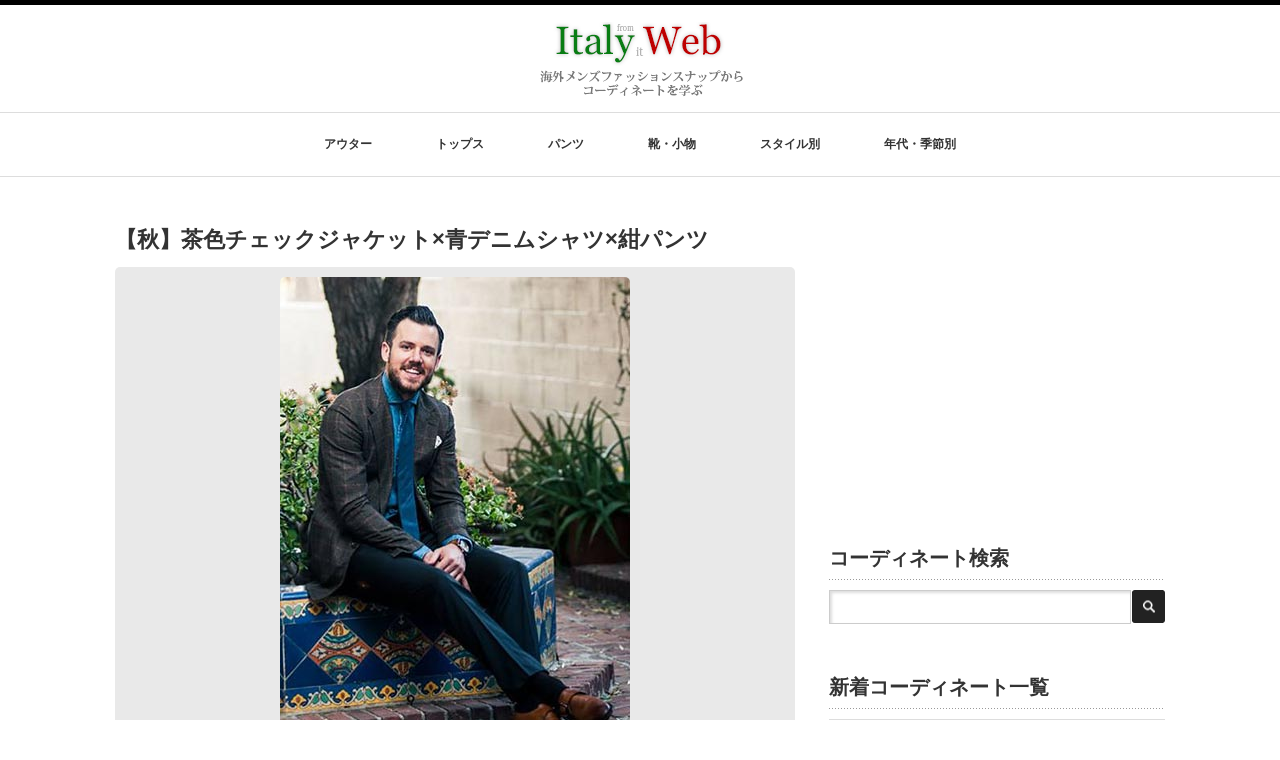

--- FILE ---
content_type: text/html; charset=UTF-8
request_url: https://kurumani.com/?p=10898
body_size: 45263
content:
<!DOCTYPE html PUBLIC "-//W3C//DTD XHTML 1.1//EN" "https://www.w3.org/TR/xhtml11/DTD/xhtml11.dtd">
<!--[if lt IE 9]><html xmlns="https://www.w3.org/1999/xhtml" class="ie"><![endif]-->
<!--[if (gt IE 9)|!(IE)]><!--><html xmlns="https://www.w3.org/1999/xhtml"><!--<![endif]-->
<head profile="https://gmpg.org/xfn/11">
<meta http-equiv="Content-Type" content="text/html; charset=UTF-8" />
<meta http-equiv="X-UA-Compatible" content="IE=edge,chrome=1" />
<meta name="viewport" content="width=device-width" />
<title>【秋】茶色チェックジャケット×青デニムシャツ×紺パンツの着こなし【メンズ】 | Italy Web</title>


<link rel="alternate" type="application/rss+xml" title="Italy Web RSS Feed" href="https://kurumani.com/?feed=rss2" />
<link rel="alternate" type="application/atom+xml" title="Italy Web Atom Feed" href="https://kurumani.com/?feed=atom" /> 
<link rel="pingback" href="https://kurumani.com/xmlrpc.php" />

 

<!-- All in One SEO Pack 2.2.6.2 by Michael Torbert of Semper Fi Web Design[512,558] -->
<link rel="author" href="http://coronabl5" />

<link rel="canonical" href="https://kurumani.com/?p=10898" />
<!-- /all in one seo pack -->
<link rel="alternate" type="application/rss+xml" title="Italy Web &raquo; 【秋】茶色チェックジャケット×青デニムシャツ×紺パンツ のコメントのフィード" href="https://kurumani.com/?feed=rss2&#038;p=10898" />
<link rel='stylesheet' id='wordpress-popular-posts-css'  href='https://kurumani.com/wp-content/plugins/wordpress-popular-posts/style/wpp.css' type='text/css' media='all' />
<link rel='stylesheet' id='contact-form-7-css'  href='https://kurumani.com/wp-content/plugins/contact-form-7/includes/css/styles.css' type='text/css' media='all' />
<link rel='stylesheet' id='font-awesome-styles-css'  href='https://kurumani.com/wp-content/plugins/font-awesome/assets/css/font-awesome.min.css' type='text/css' media='all' />
<!--[if lte IE 7]>
<link rel='stylesheet' id='font-awesome-ie7-css'  href='https://kurumani.com/wp-content/plugins/font-awesome/assets/css/font-awesome-ie7.min.css' type='text/css' media='all' />
<![endif]-->
<script type='text/javascript' src='https://kurumani.com/wp-includes/js/jquery/jquery.js'></script>
<script type='text/javascript' src='https://kurumani.com/wp-includes/js/jquery/jquery-migrate.min.js'></script>
<script type='text/javascript' src='https://kurumani.com/wp-includes/js/comment-reply.min.js'></script>
<link rel='shortlink' href='https://kurumani.com/?p=10898' />
<!-- BEGIN: WP Social Bookmarking Light -->
<script>(function(d, s, id) {
  var js, fjs = d.getElementsByTagName(s)[0];
  if (d.getElementById(id)) return;
  js = d.createElement(s); js.id = id;
  js.src = "//connect.facebook.net/ja_JP/sdk.js#xfbml=1&version=v2.0";
  fjs.parentNode.insertBefore(js, fjs);
}(document, 'script', 'facebook-jssdk'));</script>   
<style type="text/css">
.wp_social_bookmarking_light{
    border: 0 !important;
    padding: 10px 0 25px 0 !important;
    margin: 0 !important;
}
.wp_social_bookmarking_light div{
    float: left !important;
    border: 0 !important;
    padding: 0 !important;
    margin: 0 5px 0px 0 !important;
    min-height: 30px !important;
    line-height: 18px !important;
    text-indent: 0 !important;
}
.wp_social_bookmarking_light img{
    border: 0 !important;
    padding: 0;
    margin: 0;
    vertical-align: top !important;
}
.wp_social_bookmarking_light_clear{
    clear: both !important;
}
#fb-root{
    display: none;
}
.wsbl_twitter{
    width: 90px;
}
.wsbl_pocket{
    width: 90px;
}
.wsbl_facebook_like iframe{
    max-width: none !important;
}</style>
<!-- END: WP Social Bookmarking Light -->

<link rel="stylesheet" href="https://kurumani.com/wp-content/themes/luxe_tcd022s/style.css?ver=1.1" type="text/css" />
<link rel="stylesheet" href="https://kurumani.com/wp-content/themes/luxe_tcd022s/comment-style.css?ver=1.1" type="text/css" />


<link rel="stylesheet" media="screen and (min-width:641px)" href="https://kurumani.com/wp-content/themes/luxe_tcd022s/style_pc.css?ver=1.1" type="text/css" />
<link rel="stylesheet" media="screen and (max-width:640px)" href="https://kurumani.com/wp-content/themes/luxe_tcd022s/style_sp.css?ver=1.1" type="text/css" />

<link rel="stylesheet" href="https://kurumani.com/wp-content/themes/luxe_tcd022s/japanese.css?ver=1.1" type="text/css" />

<script type="text/javascript" src="https://kurumani.com/wp-content/themes/luxe_tcd022s/js/jscript.js?ver=1.1"></script>
<script type="text/javascript" src="https://kurumani.com/wp-content/themes/luxe_tcd022s/js/scroll.js?ver=1.1"></script>
<script type="text/javascript" src="https://kurumani.com/wp-content/themes/luxe_tcd022s/js/comment.js?ver=1.1"></script>
<script type="text/javascript" src="https://kurumani.com/wp-content/themes/luxe_tcd022s/js/rollover.js?ver=1.1"></script>
<!--[if lt IE 9]>
<link id="stylesheet" rel="stylesheet" href="https://kurumani.com/wp-content/themes/luxe_tcd022s/style_pc.css?ver=1.1" type="text/css" />
<script type="text/javascript" src="https://kurumani.com/wp-content/themes/luxe_tcd022s/js/ie.js?ver=1.1"></script>
<link rel="stylesheet" href="https://kurumani.com/wp-content/themes/luxe_tcd022s/ie.css" type="text/css" />
<![endif]-->

<!--[if IE 7]>
<link rel="stylesheet" href="https://kurumani.com/wp-content/themes/luxe_tcd022s/ie7.css" type="text/css" />
<![endif]-->



<!-- carousel -->
<script type="text/javascript" src="https://kurumani.com/wp-content/themes/luxe_tcd022s/js/slick.min.js"></script>
<link rel="stylesheet" type="text/css" href="https://kurumani.com/wp-content/themes/luxe_tcd022s/js/slick.css"/>
<script type="text/javascript" charset="utf-8">
	jQuery(window).load(function() {
		jQuery('.carousel').slick({
			arrows: true,
			dots: false,
			infinite: true,
			slidesToShow: 6,
			slidesToScroll: 1,
			autoplay: true,
			autoplaySpeed: 3000,
			
		});
	});
</script>
<!-- /carousel -->

<style type="text/css">
body { font-size:14px; }
a {color: #333333;}
a:hover {color: #247CD4;}
#global_menu ul ul li a{background:#333333;}
#global_menu ul ul li a:hover{background:#247CD4;}
#return_top{background-color:#333333;}
#return_top:hover{background-color:#247CD4;}
</style>

<div id="fb-root"></div>
<script>(function(d, s, id) {
  var js, fjs = d.getElementsByTagName(s)[0];
  if (d.getElementById(id)) return;
  js = d.createElement(s); js.id = id;
  js.src = "//connect.facebook.net/ja_JP/all.js#xfbml=1";
  fjs.parentNode.insertBefore(js, fjs);
}(document, 'script', 'facebook-jssdk'));</script>



<script async src="//pagead2.googlesyndication.com/pagead/js/adsbygoogle.js"></script>
<script>
  (adsbygoogle = window.adsbygoogle || []).push({
    google_ad_client: "ca-pub-8160902887572836",
    enable_page_level_ads: true
  });
</script>

<!-- Quantcast Choice. Consent Manager Tag v2.0 (for TCF 2.0) -->
<script type="text/javascript" async=true>
(function() {
  var host = 'www.themoneytizer.com';
  var element = document.createElement('script');
  var firstScript = document.getElementsByTagName('script')[0];
  var url = 'https://cmp.quantcast.com'
    .concat('/choice/', '6Fv0cGNfc_bw8', '/', host, '/choice.js');
  var uspTries = 0;
  var uspTriesLimit = 3;
  element.async = true;
  element.type = 'text/javascript';
  element.src = url;

  firstScript.parentNode.insertBefore(element, firstScript);

  function makeStub() {
    var TCF_LOCATOR_NAME = '__tcfapiLocator';
    var queue = [];
    var win = window;
    var cmpFrame;

    function addFrame() {
      var doc = win.document;
      var otherCMP = !!(win.frames[TCF_LOCATOR_NAME]);

      if (!otherCMP) {
        if (doc.body) {
          var iframe = doc.createElement('iframe');

          iframe.style.cssText = 'display:none';
          iframe.name = TCF_LOCATOR_NAME;
          doc.body.appendChild(iframe);
        } else {
          setTimeout(addFrame, 5);
        }
      }
      return !otherCMP;
    }

    function tcfAPIHandler() {
      var gdprApplies;
      var args = arguments;

      if (!args.length) {
        return queue;
      } else if (args[0] === 'setGdprApplies') {
        if (
          args.length > 3 &&
          args[2] === 2 &&
          typeof args[3] === 'boolean'
        ) {
          gdprApplies = args[3];
          if (typeof args[2] === 'function') {
            args[2]('set', true);
          }
        }
      } else if (args[0] === 'ping') {
        var retr = {
          gdprApplies: gdprApplies,
          cmpLoaded: false,
          cmpStatus: 'stub'
        };

        if (typeof args[2] === 'function') {
          args[2](retr);
        }
      } else {
        if(args[0] === 'init' && typeof args[3] === 'object') {
          args[3] = { ...args[3], tag_version: 'V2' };
        }
        queue.push(args);
      }
    }

    function postMessageEventHandler(event) {
      var msgIsString = typeof event.data === 'string';
      var json = {};

      try {
        if (msgIsString) {
          json = JSON.parse(event.data);
        } else {
          json = event.data;
        }
      } catch (ignore) {}

      var payload = json.__tcfapiCall;

      if (payload) {
        window.__tcfapi(
          payload.command,
          payload.version,
          function(retValue, success) {
            var returnMsg = {
              __tcfapiReturn: {
                returnValue: retValue,
                success: success,
                callId: payload.callId
              }
            };
            if (msgIsString) {
              returnMsg = JSON.stringify(returnMsg);
            }
            if (event && event.source && event.source.postMessage) {
              event.source.postMessage(returnMsg, '*');
            }
          },
          payload.parameter
        );
      }
    }

    while (win) {
      try {
        if (win.frames[TCF_LOCATOR_NAME]) {
          cmpFrame = win;
          break;
        }
      } catch (ignore) {}

      if (win === window.top) {
        break;
      }
      win = win.parent;
    }
    if (!cmpFrame) {
      addFrame();
      win.__tcfapi = tcfAPIHandler;
      win.addEventListener('message', postMessageEventHandler, false);
    }
  };

  makeStub();

  var uspStubFunction = function() {
    var arg = arguments;
    if (typeof window.__uspapi !== uspStubFunction) {
      setTimeout(function() {
        if (typeof window.__uspapi !== 'undefined') {
          window.__uspapi.apply(window.__uspapi, arg);
        }
      }, 500);
    }
  };

  var checkIfUspIsReady = function() {
    uspTries++;
    if (window.__uspapi === uspStubFunction && uspTries < uspTriesLimit) {
      console.warn('USP is not accessible');
    } else {
      clearInterval(uspInterval);
    }
  };

  if (typeof window.__uspapi === 'undefined') {
    window.__uspapi = uspStubFunction;
    var uspInterval = setInterval(checkIfUspIsReady, 6000);
  }
})();
</script>
<!-- End Quantcast Choice. Consent Manager Tag v2.0 (for TCF 2.0) -->

</head>

<body class="single single-post postid-10898 single-format-standard">
<div id="wrapper">
	<!-- header -->
	<div id="header" class="clearfix">
		<div id="logo-area">
			<!-- logo -->
			<div id='logo_image'>
<h1 id="logo" style="top:9px; left:490px;"><a href=" https://kurumani.com/" title="Italy Web" data-label="Italy Web"><img src="https://kurumani.com/wp-content/uploads/tcd-w/logo.png?1768862544" alt="Italy Web" title="Italy Web" /></a></h1>
</div>
		</div>
   <a href="#" class="menu_button">メニュー</a>
		<!-- global menu -->
		<div id="global_menu" class="clearfix">
	<ul id="menu-%e3%83%98%e3%83%83%e3%83%80%e3%83%bc%e3%83%a1%e3%83%8b%e3%83%a5%e3%83%bc" class="menu"><li id="menu-item-3486" class="menu-item menu-item-type-custom menu-item-object-custom menu-item-has-children menu-item-3486"><a>アウター</a>
<ul class="sub-menu">
	<li id="menu-item-195" class="menu-item menu-item-type-taxonomy menu-item-object-category current-post-ancestor menu-item-has-children menu-item-195"><a href="https://kurumani.com/?cat=10">ジャケット</a></li>
	<li id="menu-item-3444" class="menu-item menu-item-type-taxonomy menu-item-object-category menu-item-3444"><a href="https://kurumani.com/?cat=196">MA-1</a></li>
	<li id="menu-item-732" class="menu-item menu-item-type-taxonomy menu-item-object-category menu-item-732"><a href="https://kurumani.com/?cat=91">デニムジャケット</a></li>
	<li id="menu-item-1467" class="menu-item menu-item-type-taxonomy menu-item-object-category menu-item-1467"><a href="https://kurumani.com/?cat=51">レザージャケット</a></li>
	<li id="menu-item-9485" class="menu-item menu-item-type-taxonomy menu-item-object-category menu-item-9485"><a href="https://kurumani.com/?cat=247">マウンテンパーカー</a></li>
	<li id="menu-item-1464" class="menu-item menu-item-type-taxonomy menu-item-object-category menu-item-1464"><a href="https://kurumani.com/?cat=158">スタジャン</a></li>
	<li id="menu-item-9584" class="menu-item menu-item-type-taxonomy menu-item-object-category menu-item-9584"><a href="https://kurumani.com/?cat=257">ステンカラーコート</a></li>
	<li id="menu-item-193" class="menu-item menu-item-type-taxonomy menu-item-object-category menu-item-193"><a href="https://kurumani.com/?cat=49">チェスターコート</a></li>
	<li id="menu-item-529" class="menu-item menu-item-type-taxonomy menu-item-object-category menu-item-529"><a href="https://kurumani.com/?cat=76">トレンチコート</a></li>
	<li id="menu-item-9162" class="menu-item menu-item-type-taxonomy menu-item-object-category menu-item-9162"><a href="https://kurumani.com/?cat=256">モッズコート</a></li>
	<li id="menu-item-194" class="menu-item menu-item-type-taxonomy menu-item-object-category menu-item-194"><a href="https://kurumani.com/?cat=50">ピーコート</a></li>
	<li id="menu-item-192" class="menu-item menu-item-type-taxonomy menu-item-object-category menu-item-192"><a href="https://kurumani.com/?cat=45">ダッフルコート</a></li>
	<li id="menu-item-3001" class="menu-item menu-item-type-taxonomy menu-item-object-category menu-item-3001"><a href="https://kurumani.com/?cat=96">ダウンジャケット</a></li>
	<li id="menu-item-198" class="menu-item menu-item-type-taxonomy menu-item-object-category menu-item-198"><a href="https://kurumani.com/?cat=39">ダウンベスト</a></li>
</ul>
</li>
<li id="menu-item-3483" class="menu-item menu-item-type-custom menu-item-object-custom menu-item-has-children menu-item-3483"><a>トップス</a>
<ul class="sub-menu">
	<li id="menu-item-201" class="menu-item menu-item-type-taxonomy menu-item-object-category menu-item-has-children menu-item-201"><a href="https://kurumani.com/?cat=2">シャツ</a></li>
	<li id="menu-item-209" class="menu-item menu-item-type-taxonomy menu-item-object-category menu-item-209"><a href="https://kurumani.com/?cat=52">ポロシャツ</a></li>
	<li id="menu-item-200" class="menu-item menu-item-type-taxonomy menu-item-object-category menu-item-200"><a href="https://kurumani.com/?cat=21">Tシャツ、カットソー</a></li>
	<li id="menu-item-530" class="menu-item menu-item-type-taxonomy menu-item-object-category menu-item-530"><a href="https://kurumani.com/?cat=56">カーディガン</a></li>
	<li id="menu-item-207" class="menu-item menu-item-type-taxonomy menu-item-object-category menu-item-207"><a href="https://kurumani.com/?cat=37">セーター</a></li>
	<li id="menu-item-5859" class="menu-item menu-item-type-taxonomy menu-item-object-category menu-item-5859"><a href="https://kurumani.com/?cat=229">スウェット</a></li>
	<li id="menu-item-1466" class="menu-item menu-item-type-taxonomy menu-item-object-category menu-item-1466"><a href="https://kurumani.com/?cat=150">ショールカラーカーデ</a></li>
	<li id="menu-item-6632" class="menu-item menu-item-type-taxonomy menu-item-object-category menu-item-6632"><a href="https://kurumani.com/?cat=239">パーカー</a></li>
	<li id="menu-item-5536" class="menu-item menu-item-type-taxonomy menu-item-object-category menu-item-5536"><a href="https://kurumani.com/?cat=94">ジレ</a></li>
</ul>
</li>
<li id="menu-item-3485" class="menu-item menu-item-type-custom menu-item-object-custom menu-item-has-children menu-item-3485"><a>パンツ</a>
<ul class="sub-menu">
	<li id="menu-item-216" class="menu-item menu-item-type-taxonomy menu-item-object-category menu-item-216"><a href="https://kurumani.com/?cat=22">デニムパンツ（ジーンズ）</a></li>
	<li id="menu-item-4593" class="menu-item menu-item-type-taxonomy menu-item-object-category menu-item-4593"><a href="https://kurumani.com/?cat=59">チノパン</a></li>
	<li id="menu-item-213" class="menu-item menu-item-type-taxonomy menu-item-object-category menu-item-213"><a href="https://kurumani.com/?cat=11">カラーパンツ</a></li>
	<li id="menu-item-214" class="menu-item menu-item-type-taxonomy menu-item-object-category menu-item-214"><a href="https://kurumani.com/?cat=20">ショーツ</a></li>
	<li id="menu-item-211" class="menu-item menu-item-type-taxonomy menu-item-object-category menu-item-211"><a href="https://kurumani.com/?cat=43">くるぶし丈パンツ</a></li>
	<li id="menu-item-930" class="menu-item menu-item-type-taxonomy menu-item-object-category menu-item-930"><a href="https://kurumani.com/?cat=102">スラックス</a></li>
	<li id="menu-item-929" class="menu-item menu-item-type-taxonomy menu-item-object-category menu-item-929"><a href="https://kurumani.com/?cat=93">カーゴパンツ</a></li>
	<li id="menu-item-5775" class="menu-item menu-item-type-taxonomy menu-item-object-category menu-item-5775"><a href="https://kurumani.com/?cat=99">黒パンツ</a></li>
	<li id="menu-item-2472" class="menu-item menu-item-type-taxonomy menu-item-object-category menu-item-2472"><a href="https://kurumani.com/?cat=115">白パンツ</a></li>
</ul>
</li>
<li id="menu-item-3484" class="menu-item menu-item-type-custom menu-item-object-custom menu-item-has-children menu-item-3484"><a>靴・小物</a>
<ul class="sub-menu">
	<li id="menu-item-2242" class="menu-item menu-item-type-taxonomy menu-item-object-category menu-item-2242"><a href="https://kurumani.com/?cat=25">スニーカー</a></li>
	<li id="menu-item-4472" class="menu-item menu-item-type-taxonomy menu-item-object-category menu-item-4472"><a href="https://kurumani.com/?cat=9">ローファー</a></li>
	<li id="menu-item-2243" class="menu-item menu-item-type-taxonomy menu-item-object-category menu-item-2243"><a href="https://kurumani.com/?cat=60">デッキシューズ</a></li>
	<li id="menu-item-4780" class="menu-item menu-item-type-taxonomy menu-item-object-category menu-item-4780"><a href="https://kurumani.com/?cat=218">エスパドリーユ</a></li>
	<li id="menu-item-1265" class="menu-item menu-item-type-taxonomy menu-item-object-category menu-item-1265"><a href="https://kurumani.com/?cat=64">ブーツ</a></li>
	<li id="menu-item-2473" class="menu-item menu-item-type-taxonomy menu-item-object-category menu-item-2473"><a href="https://kurumani.com/?cat=172">短靴（レザーシューズ）</a></li>
	<li id="menu-item-1264" class="menu-item menu-item-type-taxonomy menu-item-object-category menu-item-1264"><a href="https://kurumani.com/?cat=100">帽子</a></li>
	<li id="menu-item-1345" class="menu-item menu-item-type-taxonomy menu-item-object-category menu-item-1345"><a href="https://kurumani.com/?cat=5">バッグ</a></li>
	<li id="menu-item-1263" class="menu-item menu-item-type-taxonomy menu-item-object-category menu-item-1263"><a href="https://kurumani.com/?cat=4">腕時計</a></li>
	<li id="menu-item-1262" class="menu-item menu-item-type-taxonomy menu-item-object-category menu-item-1262"><a href="https://kurumani.com/?cat=152">眼鏡</a></li>
	<li id="menu-item-1267" class="menu-item menu-item-type-taxonomy menu-item-object-category menu-item-1267"><a href="https://kurumani.com/?cat=112">ネクタイ</a></li>
</ul>
</li>
<li id="menu-item-3566" class="menu-item menu-item-type-custom menu-item-object-custom menu-item-has-children menu-item-3566"><a>スタイル別</a>
<ul class="sub-menu">
	<li id="menu-item-3558" class="menu-item menu-item-type-taxonomy menu-item-object-category menu-item-3558"><a href="https://kurumani.com/?cat=33">きれいめ</a></li>
	<li id="menu-item-4118" class="menu-item menu-item-type-taxonomy menu-item-object-category menu-item-4118"><a href="https://kurumani.com/?cat=135">マリン</a></li>
	<li id="menu-item-4823" class="menu-item menu-item-type-taxonomy menu-item-object-category menu-item-4823"><a href="https://kurumani.com/?cat=219">アメカジ</a></li>
	<li id="menu-item-3563" class="menu-item menu-item-type-taxonomy menu-item-object-category menu-item-3563"><a href="https://kurumani.com/?cat=178">ミリタリー</a></li>
	<li id="menu-item-3565" class="menu-item menu-item-type-taxonomy menu-item-object-category menu-item-3565"><a href="https://kurumani.com/?cat=153">ワーク</a></li>
	<li id="menu-item-6631" class="menu-item menu-item-type-taxonomy menu-item-object-category menu-item-6631"><a href="https://kurumani.com/?cat=238">スポーティ</a></li>
	<li id="menu-item-3562" class="menu-item menu-item-type-taxonomy menu-item-object-category menu-item-3562"><a href="https://kurumani.com/?cat=35">ビジネスカジュアル</a></li>
	<li id="menu-item-3561" class="menu-item menu-item-type-taxonomy menu-item-object-category menu-item-3561"><a href="https://kurumani.com/?cat=197">おやじ</a></li>
</ul>
</li>
<li id="menu-item-12681" class="menu-item menu-item-type- menu-item-object-category menu-item-has-children menu-item-12681"><a>年代・季節別</a>
<ul class="sub-menu">
	<li id="menu-item-12698" class="menu-item menu-item-type-taxonomy menu-item-object-category menu-item-12698"><a href="https://kurumani.com/?cat=166">10代</a></li>
	<li id="menu-item-12689" class="menu-item menu-item-type-taxonomy menu-item-object-category menu-item-12689"><a href="https://kurumani.com/?cat=142">20代</a></li>
	<li id="menu-item-12690" class="menu-item menu-item-type-taxonomy menu-item-object-category menu-item-12690"><a href="https://kurumani.com/?cat=141">30代</a></li>
	<li id="menu-item-12686" class="menu-item menu-item-type-taxonomy menu-item-object-category menu-item-12686"><a href="https://kurumani.com/?cat=170">40代</a></li>
	<li id="menu-item-12692" class="menu-item menu-item-type-taxonomy menu-item-object-category menu-item-12692"><a href="https://kurumani.com/?cat=191">50代</a></li>
	<li id="menu-item-12693" class="menu-item menu-item-type-taxonomy menu-item-object-category menu-item-12693"><a href="https://kurumani.com/?cat=231">60代</a></li>
	<li id="menu-item-12694" class="menu-item menu-item-type-taxonomy menu-item-object-category menu-item-12694"><a href="https://kurumani.com/?cat=198">春</a></li>
	<li id="menu-item-12695" class="menu-item menu-item-type-taxonomy menu-item-object-category menu-item-12695"><a href="https://kurumani.com/?cat=199">夏</a></li>
	<li id="menu-item-12696" class="menu-item menu-item-type-taxonomy menu-item-object-category current-post-ancestor current-menu-parent current-post-parent menu-item-12696"><a href="https://kurumani.com/?cat=192">秋</a></li>
	<li id="menu-item-12699" class="menu-item menu-item-type-taxonomy menu-item-object-category menu-item-12699"><a href="https://kurumani.com/?cat=193">冬</a></li>
</ul>
</li>
</ul>		</div>
		<!-- /global menu -->

	</div>

	<!-- /header -->

	
	<div id="contents" class="clearfix">
		<!-- main contents -->
		<div id="mainColumn">
						<div class="post clearfix">

				<div class="post_info">
<h2 class="post_title">【秋】茶色チェックジャケット×青デニムシャツ×紺パンツ</h2>

															<div class="post_thumb"><img width="350" height="499" src="https://kurumani.com/wp-content/uploads/2016/09/00007788.jpg" class="attachment-single_size wp-post-image" alt="" /></div>
										<div class="post_content">
						<p>着こなしが難しい茶色チェックジャケットを手軽に着こなすなら、<strong><span style="background-color: #fef9d6;">「トップス×パンツを同色系でまとめる」</span></strong>という方法が意外と使えます。</p>
<p>スナップのように「青デニムシャツ×紺プリーツパンツ」の同色系を使うと、主張するべき箇所（ジャケット）と、抑える箇所（他アイテム）とがハッキリすることでジャケットが引き立ち、スタイルがまとまって見えます。</p>
<p>ちなみに今季は「クラシカル」がトレンドポイントなので、足元モンクシューズは粋な選択ですね。</p>
<div class='wp_social_bookmarking_light'><div class="wsbl_hatena_button"><a href="http://b.hatena.ne.jp/entry/https://kurumani.com/?p=10898" class="hatena-bookmark-button" data-hatena-bookmark-title="【秋】茶色チェックジャケット×青デニムシャツ×紺パンツ" data-hatena-bookmark-layout="standard" title="このエントリーをはてなブックマークに追加"> <img src="//b.hatena.ne.jp/images/entry-button/button-only@2x.png" alt="このエントリーをはてなブックマークに追加" width="20" height="20" style="border: none;" /></a><script type="text/javascript" src="//b.hatena.ne.jp/js/bookmark_button.js" charset="utf-8" async="async"></script></div><div class="wsbl_facebook_like"><div id="fb-root"></div><fb:like href="https://kurumani.com/?p=10898" layout="button" action="like" width="100" share="false" show_faces="false" ></fb:like></div><div class="wsbl_twitter"><iframe allowtransparency="true" frameborder="0" scrolling="no" src="//platform.twitter.com/widgets/tweet_button.html?url=https%3A%2F%2Fkurumani.com%2F%3Fp%3D10898&amp;text=%E3%80%90%E7%A7%8B%E3%80%91%E8%8C%B6%E8%89%B2%E3%83%81%E3%82%A7%E3%83%83%E3%82%AF%E3%82%B8%E3%83%A3%E3%82%B1%E3%83%83%E3%83%88%C3%97%E9%9D%92%E3%83%87%E3%83%8B%E3%83%A0%E3%82%B7%E3%83%A3%E3%83%84%C3%97%E7%B4%BA%E3%83%91%E3%83%B3%E3%83%84&amp;lang=ja&amp;count=horizontal" style="width:130px; height:20px;"></iframe></div><div class="wsbl_pocket"><a href="https://getpocket.com/save" class="pocket-btn" data-lang="en" data-save-url="https://kurumani.com/?p=10898" data-pocket-count="horizontal" data-pocket-align="left" >Pocket</a><script type="text/javascript">!function(d,i){if(!d.getElementById(i)){var j=d.createElement("script");j.id=i;j.src="https://widgets.getpocket.com/v1/j/btn.js?v=1";var w=d.getElementById(i);d.body.appendChild(j);}}(document,"pocket-btn-js");</script></div></div><br class='wp_social_bookmarking_light_clear' />											</div>
					
									</div>
			</div>
			
<div id="ad_banner">

<script type="text/javascript">
    google_ad_client = "ca-pub-8160902887572836";
    google_ad_slot = "5075242074";
    google_ad_width = 336;
    google_ad_height = 280;
    google_ad_region = "italy";
</script>
<!-- italyweb_kijisita_336x280 -->
<script type="text/javascript"
src="//pagead2.googlesyndication.com/pagead/show_ads.js">
</script>
</div>
			<!-- recommend -->
<h3 id="news_headline">もっとコーデを見る</h3>
<p class="tags custom" >
<a href="https://kurumani.com/?cat=184" title="チェック柄ジャケット の投稿をすべて表示" rel="category">チェック柄ジャケット</a> <a href="https://kurumani.com/?cat=192" title="秋 の投稿をすべて表示" rel="category">秋</a></p>

 <h3 id="news_headline">今回のコーデを見た方は、こんな着こなしも見ています</h3>


 <div id="related_post2">
  <ul class="clearfix">
       <li class="clearfix odd">
        <a class="image2" href="https://kurumani.com/?p=12097"><img width="350" height="499" src="https://kurumani.com/wp-content/uploads/2017/09/dkl6508.jpg" class="attachment-size3 wp-post-image" alt="" /></a>
        <h4 class="title2"><a href="https://kurumani.com/?p=12097">【秋】テラコッタ色ジャケット×ジーンズ×ローファーの着こなし</a></h4>
    <div class="subtitle">女性からの視線も熱い！？　昨年、今年と女性の間で…</div>

   </li>
      <li class="clearfix even">
        <a class="image2" href="https://kurumani.com/?p=11013"><img width="350" height="499" src="https://kurumani.com/wp-content/uploads/2016/09/0002959.jpg" class="attachment-size3 wp-post-image" alt="" /></a>
        <h4 class="title2"><a href="https://kurumani.com/?p=11013">【秋】紺ブルゾン×紺ニット×青ジーンズの着こなし</a></h4>
    <div class="subtitle">普通とは違うところがミソ。紺ブルゾンに青ジーンズ…</div>

   </li>
      <li class="clearfix odd">
        <a class="image2" href="https://kurumani.com/?p=9190"><img width="350" height="499" src="https://kurumani.com/wp-content/uploads/2015/12/005.jpg" class="attachment-size3 wp-post-image" alt="" /></a>
        <h4 class="title2"><a href="https://kurumani.com/?p=9190">【柄物も気分♪】チェックジャケット×チノパン×スニーカー</a></h4>
    <div class="subtitle">意外とアリ！今では定番となった「ジャケット×スニ…</div>

   </li>
      <li class="clearfix even">
        <a class="image2" href="https://kurumani.com/?p=1773"><img width="330" height="495" src="https://kurumani.com/wp-content/uploads/2013/02/photo98.jpg" class="attachment-size3 wp-post-image" alt="" /></a>
        <h4 class="title2"><a href="https://kurumani.com/?p=1773">靴下を差し色（アクセント）にしたコーディネート</a></h4>
    <div class="subtitle">なんともファッショニスタらしい印象。靴下を差し色…</div>

   </li>
      <li class="clearfix odd">
        <a class="image2" href="https://kurumani.com/?p=1526"><img width="330" height="467" src="https://kurumani.com/wp-content/uploads/2013/02/photo84.jpg" class="attachment-size3 wp-post-image" alt="" /></a>
        <h4 class="title2"><a href="https://kurumani.com/?p=1526">グレー×ブラックのチェック柄ジャケット コーディネート</a></h4>
    <div class="subtitle">やや大振りなグレー×ブラックのチェック柄ジャケッ…</div>

   </li>
      <li class="clearfix even">
        <a class="image2" href="https://kurumani.com/?p=1938"><img width="330" height="426" src="https://kurumani.com/wp-content/uploads/2013/02/fashion01-40.jpg" class="attachment-size3 wp-post-image" alt="" /></a>
        <h4 class="title2"><a href="https://kurumani.com/?p=1938">春に使えそうなチェック柄ジャケットコーディネート</a></h4>
    <div class="subtitle">明るい色味のチェック柄ジャケットを使用した、春向…</div>

   </li>
      <li class="clearfix odd">
        <a class="image2" href="https://kurumani.com/?p=5701"><img width="320" height="456" src="https://kurumani.com/wp-content/uploads/2014/09/6.jpg" class="attachment-size3 wp-post-image" alt="" /></a>
        <h4 class="title2"><a href="https://kurumani.com/?p=5701">グレーのツイードジレ×秋の着こなし【40代・50代】</a></h4>
    <div class="subtitle">40代・50代のオシャレなオヤジさんに似合いそう…</div>

   </li>
      <li class="clearfix even">
        <a class="image2" href="https://kurumani.com/?p=11077"><img width="350" height="499" src="https://kurumani.com/wp-content/uploads/2016/10/09855.jpg" class="attachment-size3 wp-post-image" alt="" /></a>
        <h4 class="title2"><a href="https://kurumani.com/?p=11077">【おやじ】A2ジャケット×紺パンツ×茶ローファーの着こなし</a></h4>
    <div class="subtitle">無骨なレザーのA2ジャケットも、サラリとローファ…</div>

   </li>
      <li class="clearfix odd">
        <a class="image2" href="https://kurumani.com/?p=5526"><img width="320" height="456" src="https://kurumani.com/wp-content/uploads/2014/08/157.jpg" class="attachment-size3 wp-post-image" alt="" /></a>
        <h4 class="title2"><a href="https://kurumani.com/?p=5526">【30代・40代男性】MA-1ジャケットの着こなし</a></h4>
    <div class="subtitle">30代・40代男性に似合いそうな、MA-1ジャケ…</div>

   </li>
      <li class="clearfix even">
        <a class="image2" href="https://kurumani.com/?p=2880"><img width="320" height="456" src="https://kurumani.com/wp-content/uploads/2013/10/033.jpg" class="attachment-size3 wp-post-image" alt="" /></a>
        <h4 class="title2"><a href="https://kurumani.com/?p=2880">ニットキャップ×デニムジャケットの着こなし</a></h4>
    <div class="subtitle">デニムジャケットにニットキャップが似合うカジュア…</div>

   </li>
      <li class="clearfix odd">
        <a class="image2" href="https://kurumani.com/?p=6388"><img width="320" height="456" src="https://kurumani.com/wp-content/uploads/2014/11/0013.jpg" class="attachment-size3 wp-post-image" alt="" /></a>
        <h4 class="title2"><a href="https://kurumani.com/?p=6388">黒ボアジャケット×ボルドーパーカーの着こなし【秋】</a></h4>
    <div class="subtitle">男らしくありつつもカジュアルに映える、黒ボアジャ…</div>

   </li>
      <li class="clearfix even">
        <a class="image2" href="https://kurumani.com/?p=12227"><img width="350" height="499" src="https://kurumani.com/wp-content/uploads/2017/11/LJLK50666.jpg" class="attachment-size3 wp-post-image" alt="" /></a>
        <h4 class="title2"><a href="https://kurumani.com/?p=12227">【秋】ベージュジャケット×黒タートルネック×紺パンツの着こなし</a></h4>
    <div class="subtitle">サラリとモダンに……。うっすら起毛感のある まろ…</div>

   </li>
     </ul>
 </div>
 



<div id="ad_banner">
<font size="1">スポンサード リンク</font>
<br/>
<script type="text/javascript">
    google_ad_client = "ca-pub-8160902887572836";
    google_ad_slot = "7749506874";
    google_ad_width = 336;
    google_ad_height = 280;
    google_ad_region = "italy";
</script>
<!-- italyweb_kijisita2_336x280 -->
<script type="text/javascript"
src="//pagead2.googlesyndication.com/pagead/show_ads.js">
</script>
</div>

<script async src="//pagead2.googlesyndication.com/pagead/js/adsbygoogle.js"></script>
<!-- kurumani_kanren -->
<ins class="adsbygoogle"
     style="display:block"
     data-ad-client="ca-pub-8160902887572836"
     data-ad-slot="2653518474"
     data-ad-format="autorelaxed"></ins>
<script>
(adsbygoogle = window.adsbygoogle || []).push({});
</script>

			<!-- /recommend -->
		</div>

		<!-- /main contents -->
		
		<!-- sideColumn -->

		<div id="sideColumn">
			
<div class="side_widget clearfix widget_text" id="text-23">
			<div class="textwidget"><script type="text/javascript">
    google_ad_client = "ca-pub-8160902887572836";
    google_ad_slot = "1842574071";
    google_ad_width = 336;
    google_ad_height = 280;
    google_ad_region = "italy";
</script>
<!-- italyweb_rightup_336x280 -->
<script type="text/javascript"
src="//pagead2.googlesyndication.com/pagead/show_ads.js">
</script></div>
		</div>
<div class="side_widget clearfix widget_search" id="search-2">
<h3 class="side_headline">コーディネート検索</h3>
<form role="search" method="get" id="searchform" class="searchform" action="https://kurumani.com/">
				<div>
					<label class="screen-reader-text" for="s">検索:</label>
					<input type="text" value="" name="s" id="s" />
					<input type="submit" id="searchsubmit" value="検索" />
				</div>
			</form></div>
<div class="side_widget clearfix styled_post_list1_widget" id="styled_post_list1_widget-5">
<h3 class="side_headline">新着コーディネート一覧</h3>
<ol class="styled_post_list1">
 <li class="clearfix">
  <div class="styled_post_list1_thumb">
   <a class="image" href="https://kurumani.com/?p=12990"><img width="450" height="642" src="https://kurumani.com/wp-content/uploads/2024/06/0sa001.jpg" class="attachment-widget_size wp-post-image" alt="" /></a>
  </div>
   <div class="info">
        <p class="date">2024/6/29</p>
        <a class="title" href="https://kurumani.com/?p=12990">【シニア】オレンジ色ダッフルコート×…</a>
   </div>
      <div class="excerpt">白髪のシニア世代こそ挑戦しておきたい、カラフルなオレンジ色ダ…</div>
    </li>
 <li class="clearfix">
  <div class="styled_post_list1_thumb">
   <a class="image" href="https://kurumani.com/?p=12987"><img width="450" height="642" src="https://kurumani.com/wp-content/uploads/2024/06/0sa04.jpg" class="attachment-widget_size wp-post-image" alt="" /></a>
  </div>
   <div class="info">
        <p class="date">2024/6/29</p>
        <a class="title" href="https://kurumani.com/?p=12987">【60代】黄色Ｔシャツ×白ジーパン×…</a>
   </div>
      <div class="excerpt">特に白髪の方こそ映える！　色気あるジジイの顔色も華やかさもア…</div>
    </li>
 <li class="clearfix">
  <div class="styled_post_list1_thumb">
   <a class="image" href="https://kurumani.com/?p=12984"><img width="450" height="642" src="https://kurumani.com/wp-content/uploads/2024/06/0sa005.jpg" class="attachment-widget_size wp-post-image" alt="" /></a>
  </div>
   <div class="info">
        <p class="date">2024/6/25</p>
        <a class="title" href="https://kurumani.com/?p=12984">【60代】グレージャケット×白パンツ…</a>
   </div>
      <div class="excerpt">こちらは春夏らしさが出る「リネン（麻）素材」グレージャケット…</div>
    </li>
 <li class="clearfix">
  <div class="styled_post_list1_thumb">
   <a class="image" href="https://kurumani.com/?p=12980"><img width="450" height="642" src="https://kurumani.com/wp-content/uploads/2024/06/0sa011.jpg" class="attachment-widget_size wp-post-image" alt="" /></a>
  </div>
   <div class="info">
        <p class="date">2024/6/25</p>
        <a class="title" href="https://kurumani.com/?p=12980">【60代】茶ポロシャツ×ベージュパン…</a>
   </div>
      <div class="excerpt">渋いシニアだからこそ似合う茶色（ブラウン）。その色を使ったポ…</div>
    </li>
</ol>
</div>
		</div>
		<!-- /sideColumn -->
	</div>
	

<!-- smartphone banner -->

	<!-- footer -->
	<div id="footer-slider-wrapper" class="clearfix">
		<div id="footer-slider-wrapper-inner">
		</div>
	</div>
	<div id="footer">
		<a href="#wrapper" id="return_top">ページ上部へ戻る</a>
		<div id="footer-inner" class="clearfix">
			<!-- logo -->
			<div id="footer_logo_text_area"><h3 id="footer_logo_text"><a href="https://kurumani.com/">Italy Web</a></h3>
<h4 id="footer_description">海外メンズファッションスナップからコーディネートを学ぶ Italy Web</h4>
</div>
						
			<div id="footer_widget_wrapper">
												<div class="footer_widget clearfix styled_post_list1_widget" id="styled_post_list1_widget-12">
<h3 class="footer_headline">特集ページ</h3>
<ol class="styled_post_list1">
 <li class="clearfix">
  <div class="styled_post_list1_thumb">
   <a class="image" href="https://kurumani.com/?p=9444"><img width="660" height="337" src="https://kurumani.com/wp-content/uploads/2016/01/春セーターコーデ.jpg" class="attachment-widget_size wp-post-image" alt="春セーターコーデ" /></a>
  </div>
   <div class="info">
        <a class="title" href="https://kurumani.com/?p=9444">【黄色・ピンク・緑】春色のセーターコ…</a>
   </div>
      <div class="excerpt">春先から春にかけ、服装に１点投入するだけで季節感を加速させる…</div>
    </li>
 <li class="clearfix">
  <div class="styled_post_list1_thumb">
   <a class="image" href="https://kurumani.com/?p=8605"><img width="636" height="456" src="https://kurumani.com/wp-content/uploads/2015/09/55.jpg" class="attachment-widget_size wp-post-image" alt="" /></a>
  </div>
   <div class="info">
        <a class="title" href="https://kurumani.com/?p=8605">【今年見直したい】スラックス×カジュ…</a>
   </div>
      <div class="excerpt">今まであまり注目されることが無かったスラックスですが、最近の…</div>
    </li>
 <li class="clearfix">
  <div class="styled_post_list1_thumb">
   <a class="image" href="https://kurumani.com/?p=7937"><img width="320" height="456" src="https://kurumani.com/wp-content/uploads/2015/06/16.jpg" class="attachment-widget_size wp-post-image" alt="" /></a>
  </div>
   <div class="info">
        <a class="title" href="https://kurumani.com/?p=7937">ジャケット×ホワイトパンツのコーディ…</a>
   </div>
      <div class="excerpt">全８色！いろんな色のジャケット×白パンツを使ったコーディネー…</div>
    </li>
</ol>
</div>
<div class="footer_widget clearfix widget_search_meter" id="popular_searches-5">
<h3 class="footer_headline">トレンドワード×コーデ</h3>

<ul>
<li><a href="https://kurumani.com/?s=%E3%83%9C%E3%83%AB%E3%83%89%E3%83%BC">ボルドー</a></li>
<li><a href="https://kurumani.com/?s=40%E4%BB%A3">40代</a></li>
<li><a href="https://kurumani.com/?s=%E3%82%AD%E3%83%AC%E3%82%A4%E3%82%81%E3%82%AB%E3%82%B8%E3%83%A5%E3%82%A2%E3%83%AB">キレイめカジュアル</a></li>
<li><a href="https://kurumani.com/?s=%E3%82%B9%E3%83%88%E3%83%BC%E3%83%AB">ストール</a></li>
<li><a href="https://kurumani.com/?s=%E5%86%AC">冬</a></li>
<li><a href="https://kurumani.com/?s=%E7%99%BD%E3%82%B7%E3%83%A3%E3%83%84">白シャツ</a></li>
<li><a href="https://kurumani.com/?s=%E3%82%B0%E3%83%AC%E3%83%BC%E3%83%91%E3%83%B3%E3%83%84">グレーパンツ</a></li>
<li><a href="https://kurumani.com/?s=M65">M65</a></li>
</ul>

</div>
<div class="footer_widget clearfix widget_pages" id="pages-4">
<h3 class="footer_headline">サイト情報</h3>
		<ul>
			<li class="page_item page-item-1655"><a href="https://kurumani.com/?page_id=1655">お問い合わせ</a></li>
<li class="page_item page-item-7283"><a href="https://kurumani.com/?page_id=7283">運営者情報</a></li>
		</ul>
		</div>
							
			</div>
		</div>
	</div>
	<div id="footer_copr_area" class="clearfix">
		<div id="footer_copr">
			<div id="copyright">Copyright &copy;&nbsp; 2026 <a href="https://kurumani.com/">Italy Web</a> All Rights Reserved.</div>
			<div id="footer_social_link">
						</div>
		</div>
	</div>
	<!-- /footer -->
</div>


<link rel='stylesheet' id='su-content-shortcodes-css'  href='https://kurumani.com/wp-content/plugins/shortcodes-ultimate/assets/css/content-shortcodes.css?ver=4.9.3' type='text/css' media='all' />

<!-- BEGIN: WP Social Bookmarking Light -->
<!-- END: WP Social Bookmarking Light -->
<script type='text/javascript' src='https://kurumani.com/wp-content/plugins/contact-form-7/includes/js/jquery.form.min.js'></script>
<script type='text/javascript'>
/* <![CDATA[ */
var _wpcf7 = {"loaderUrl":"https:\/\/kurumani.com\/wp-content\/plugins\/contact-form-7\/images\/ajax-loader.gif","sending":"\u9001\u4fe1\u4e2d ..."};
/* ]]> */
</script>
<script type='text/javascript' src='https://kurumani.com/wp-content/plugins/contact-form-7/includes/js/scripts.js'></script>
</body>
</html>